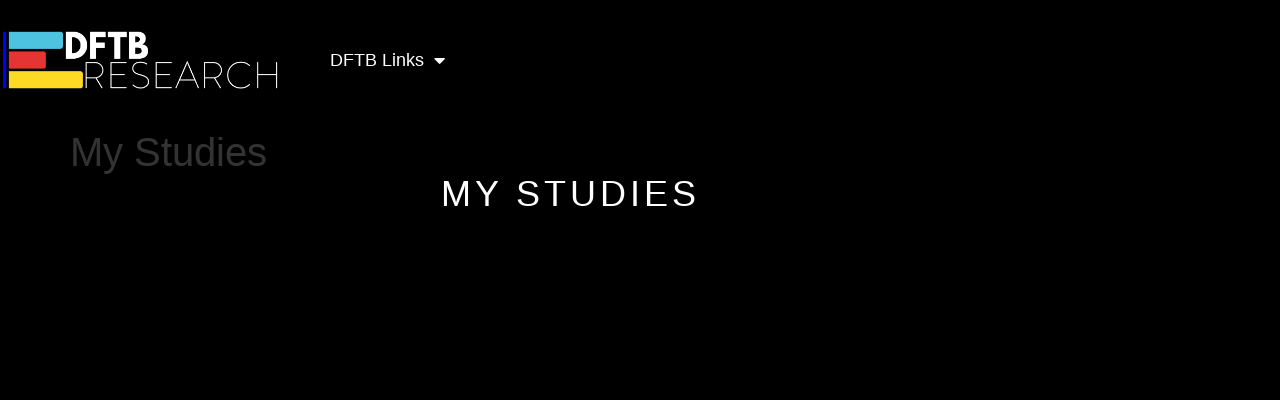

--- FILE ---
content_type: text/css; charset=UTF-8
request_url: https://research.dftbdigital.com/wp-content/uploads/elementor/css/post-648.css?ver=1766520368
body_size: -130
content:
.elementor-648 .elementor-element.elementor-element-51eea263{margin-top:-30px;margin-bottom:0px;}.elementor-widget-heading .elementor-heading-title{font-family:var( --e-global-typography-primary-font-family ), Sans-serif;font-weight:var( --e-global-typography-primary-font-weight );color:var( --e-global-color-primary );}.elementor-648 .elementor-element.elementor-element-19044d65{text-align:center;}.elementor-648 .elementor-element.elementor-element-19044d65 .elementor-heading-title{font-family:"Montserrat", Sans-serif;font-size:36px;font-weight:500;text-transform:uppercase;line-height:1.2em;letter-spacing:4px;color:#FFFFFF;}body.elementor-page-648:not(.elementor-motion-effects-element-type-background), body.elementor-page-648 > .elementor-motion-effects-container > .elementor-motion-effects-layer{background-color:#000000;}/* Start custom CSS */.site-header { background-color: transparent; }

.sticky-header .site-header.has-scrolled { background-color:#000000; }

.elementor-widget-heading .elementor-heading-title[class*=elementor-size-]>a:hover { color: #20A8F4; }/* End custom CSS */

--- FILE ---
content_type: text/css; charset=UTF-8
request_url: https://research.dftbdigital.com/wp-content/uploads/elementor/css/post-1222.css?ver=1766452568
body_size: 322
content:
.elementor-1222 .elementor-element.elementor-element-4526901a > .elementor-container > .elementor-column > .elementor-widget-wrap{align-content:center;align-items:center;}.elementor-1222 .elementor-element.elementor-element-4526901a:not(.elementor-motion-effects-element-type-background), .elementor-1222 .elementor-element.elementor-element-4526901a > .elementor-motion-effects-container > .elementor-motion-effects-layer{background-color:#000000;}.elementor-1222 .elementor-element.elementor-element-4526901a > .elementor-container{min-height:80px;}.elementor-1222 .elementor-element.elementor-element-4526901a{transition:background 0.3s, border 0.3s, border-radius 0.3s, box-shadow 0.3s;padding:10px 0px 10px 0px;}.elementor-1222 .elementor-element.elementor-element-4526901a > .elementor-background-overlay{transition:background 0.3s, border-radius 0.3s, opacity 0.3s;}.elementor-widget-image .widget-image-caption{color:var( --e-global-color-text );font-family:var( --e-global-typography-text-font-family ), Sans-serif;font-weight:var( --e-global-typography-text-font-weight );}.elementor-1222 .elementor-element.elementor-element-cc52eae{width:auto;max-width:auto;}.elementor-1222 .elementor-element.elementor-element-cc52eae > .elementor-widget-container{margin:0px 30px 0px 0px;}.elementor-1222 .elementor-element.elementor-element-cc52eae img{width:280px;}.elementor-widget-nav-menu .elementor-nav-menu .elementor-item{font-family:var( --e-global-typography-primary-font-family ), Sans-serif;font-weight:var( --e-global-typography-primary-font-weight );}.elementor-widget-nav-menu .elementor-nav-menu--main .elementor-item{color:var( --e-global-color-text );fill:var( --e-global-color-text );}.elementor-widget-nav-menu .elementor-nav-menu--main .elementor-item:hover,
					.elementor-widget-nav-menu .elementor-nav-menu--main .elementor-item.elementor-item-active,
					.elementor-widget-nav-menu .elementor-nav-menu--main .elementor-item.highlighted,
					.elementor-widget-nav-menu .elementor-nav-menu--main .elementor-item:focus{color:var( --e-global-color-accent );fill:var( --e-global-color-accent );}.elementor-widget-nav-menu .elementor-nav-menu--main:not(.e--pointer-framed) .elementor-item:before,
					.elementor-widget-nav-menu .elementor-nav-menu--main:not(.e--pointer-framed) .elementor-item:after{background-color:var( --e-global-color-accent );}.elementor-widget-nav-menu .e--pointer-framed .elementor-item:before,
					.elementor-widget-nav-menu .e--pointer-framed .elementor-item:after{border-color:var( --e-global-color-accent );}.elementor-widget-nav-menu{--e-nav-menu-divider-color:var( --e-global-color-text );}.elementor-widget-nav-menu .elementor-nav-menu--dropdown .elementor-item, .elementor-widget-nav-menu .elementor-nav-menu--dropdown  .elementor-sub-item{font-family:var( --e-global-typography-accent-font-family ), Sans-serif;font-weight:var( --e-global-typography-accent-font-weight );}.elementor-1222 .elementor-element.elementor-element-66def52a{width:auto;max-width:auto;}.elementor-1222 .elementor-element.elementor-element-66def52a .elementor-nav-menu .elementor-item{font-size:18px;font-weight:500;}.elementor-1222 .elementor-element.elementor-element-66def52a .elementor-nav-menu--main .elementor-item{color:#ffffff;fill:#ffffff;padding-top:40px;padding-bottom:40px;}.elementor-1222 .elementor-element.elementor-element-66def52a .elementor-nav-menu--main .elementor-item:hover,
					.elementor-1222 .elementor-element.elementor-element-66def52a .elementor-nav-menu--main .elementor-item.elementor-item-active,
					.elementor-1222 .elementor-element.elementor-element-66def52a .elementor-nav-menu--main .elementor-item.highlighted,
					.elementor-1222 .elementor-element.elementor-element-66def52a .elementor-nav-menu--main .elementor-item:focus{color:#43C5E4;fill:#43C5E4;}.elementor-1222 .elementor-element.elementor-element-66def52a .elementor-nav-menu--main .elementor-item.elementor-item-active{color:#43C5E4;}.elementor-1222 .elementor-element.elementor-element-66def52a .elementor-nav-menu--dropdown a, .elementor-1222 .elementor-element.elementor-element-66def52a .elementor-menu-toggle{color:#333333;fill:#333333;}.elementor-1222 .elementor-element.elementor-element-66def52a .elementor-nav-menu--dropdown{background-color:#FFFFFF;}.elementor-1222 .elementor-element.elementor-element-66def52a .elementor-nav-menu--dropdown a:hover,
					.elementor-1222 .elementor-element.elementor-element-66def52a .elementor-nav-menu--dropdown a:focus,
					.elementor-1222 .elementor-element.elementor-element-66def52a .elementor-nav-menu--dropdown a.elementor-item-active,
					.elementor-1222 .elementor-element.elementor-element-66def52a .elementor-nav-menu--dropdown a.highlighted,
					.elementor-1222 .elementor-element.elementor-element-66def52a .elementor-menu-toggle:hover,
					.elementor-1222 .elementor-element.elementor-element-66def52a .elementor-menu-toggle:focus{color:#43C5E4;}.elementor-1222 .elementor-element.elementor-element-66def52a .elementor-nav-menu--dropdown a:hover,
					.elementor-1222 .elementor-element.elementor-element-66def52a .elementor-nav-menu--dropdown a:focus,
					.elementor-1222 .elementor-element.elementor-element-66def52a .elementor-nav-menu--dropdown a.elementor-item-active,
					.elementor-1222 .elementor-element.elementor-element-66def52a .elementor-nav-menu--dropdown a.highlighted{background-color:#EAEAEA;}.elementor-1222 .elementor-element.elementor-element-66def52a .elementor-nav-menu--dropdown .elementor-item, .elementor-1222 .elementor-element.elementor-element-66def52a .elementor-nav-menu--dropdown  .elementor-sub-item{font-size:15px;}.elementor-theme-builder-content-area{height:400px;}.elementor-location-header:before, .elementor-location-footer:before{content:"";display:table;clear:both;}@media(max-width:1024px){.elementor-1222 .elementor-element.elementor-element-4526901a{padding:30px 20px 30px 20px;}.elementor-1222 .elementor-element.elementor-element-66def52a .elementor-nav-menu--main > .elementor-nav-menu > li > .elementor-nav-menu--dropdown, .elementor-1222 .elementor-element.elementor-element-66def52a .elementor-nav-menu__container.elementor-nav-menu--dropdown{margin-top:45px !important;}}@media(max-width:767px){.elementor-1222 .elementor-element.elementor-element-4526901a{padding:10px 15px 10px 15px;}.elementor-1222 .elementor-element.elementor-element-1acdb9ce{width:100%;}.elementor-1222 .elementor-element.elementor-element-1acdb9ce > .elementor-element-populated{margin:0px 0px 0px 0px;--e-column-margin-right:0px;--e-column-margin-left:0px;padding:0px 0px 0px 0px;}.elementor-1222 .elementor-element.elementor-element-cc52eae > .elementor-widget-container{margin:0px 0px 0px 0px;}.elementor-1222 .elementor-element.elementor-element-cc52eae img{width:160px;}.elementor-1222 .elementor-element.elementor-element-66def52a{width:auto;max-width:auto;}.elementor-1222 .elementor-element.elementor-element-66def52a > .elementor-widget-container{margin:0px 0px 0px 20px;}.elementor-1222 .elementor-element.elementor-element-66def52a .elementor-nav-menu .elementor-item{font-size:16px;}.elementor-1222 .elementor-element.elementor-element-66def52a .elementor-nav-menu--main .elementor-item{padding-top:10px;padding-bottom:10px;}.elementor-1222 .elementor-element.elementor-element-66def52a .elementor-nav-menu--main > .elementor-nav-menu > li > .elementor-nav-menu--dropdown, .elementor-1222 .elementor-element.elementor-element-66def52a .elementor-nav-menu__container.elementor-nav-menu--dropdown{margin-top:35px !important;}}